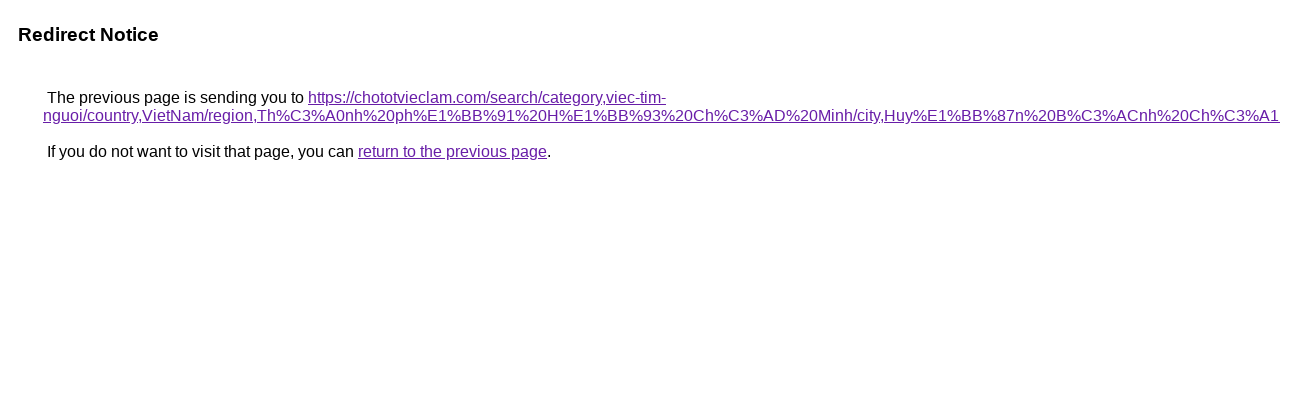

--- FILE ---
content_type: text/html; charset=UTF-8
request_url: https://cse.google.mg/url?q=https://chototvieclam.com/search/category,viec-tim-nguoi/country,VietNam/region,Th%C3%A0nh+ph%E1%BB%91+H%E1%BB%93+Ch%C3%AD+Minh/city,Huy%E1%BB%87n+B%C3%ACnh+Ch%C3%A1nh
body_size: 493
content:
<html lang="en"><head><meta http-equiv="Content-Type" content="text/html; charset=UTF-8"><title>Redirect Notice</title><style>body,div,a{font-family:Roboto,Arial,sans-serif}body{background-color:var(--xhUGwc);margin-top:3px}div{color:var(--YLNNHc)}a:link{color:#681da8}a:visited{color:#681da8}a:active{color:#ea4335}div.mymGo{border-top:1px solid var(--gS5jXb);border-bottom:1px solid var(--gS5jXb);background:var(--aYn2S);margin-top:1em;width:100%}div.aXgaGb{padding:0.5em 0;margin-left:10px}div.fTk7vd{margin-left:35px;margin-top:35px}</style></head><body><div class="mymGo"><div class="aXgaGb"><font style="font-size:larger"><b>Redirect Notice</b></font></div></div><div class="fTk7vd">&nbsp;The previous page is sending you to <a href="https://chototvieclam.com/search/category,viec-tim-nguoi/country,VietNam/region,Th%C3%A0nh%20ph%E1%BB%91%20H%E1%BB%93%20Ch%C3%AD%20Minh/city,Huy%E1%BB%87n%20B%C3%ACnh%20Ch%C3%A1nh">https://chototvieclam.com/search/category,viec-tim-nguoi/country,VietNam/region,Th%C3%A0nh%20ph%E1%BB%91%20H%E1%BB%93%20Ch%C3%AD%20Minh/city,Huy%E1%BB%87n%20B%C3%ACnh%20Ch%C3%A1nh</a>.<br><br>&nbsp;If you do not want to visit that page, you can <a href="#" id="tsuid_msUQaen_KonaptQPu4KEyA4_1">return to the previous page</a>.<script nonce="_q2Hiv8fn_61WpflwhwKIQ">(function(){var id='tsuid_msUQaen_KonaptQPu4KEyA4_1';(function(){document.getElementById(id).onclick=function(){window.history.back();return!1};}).call(this);})();(function(){var id='tsuid_msUQaen_KonaptQPu4KEyA4_1';var ct='originlink';var oi='unauthorizedredirect';(function(){document.getElementById(id).onmousedown=function(){var b=document&&document.referrer,a="encodeURIComponent"in window?encodeURIComponent:escape,c="";b&&(c=a(b));(new Image).src="/url?sa=T&url="+c+"&oi="+a(oi)+"&ct="+a(ct);return!1};}).call(this);})();</script><br><br><br></div></body></html>